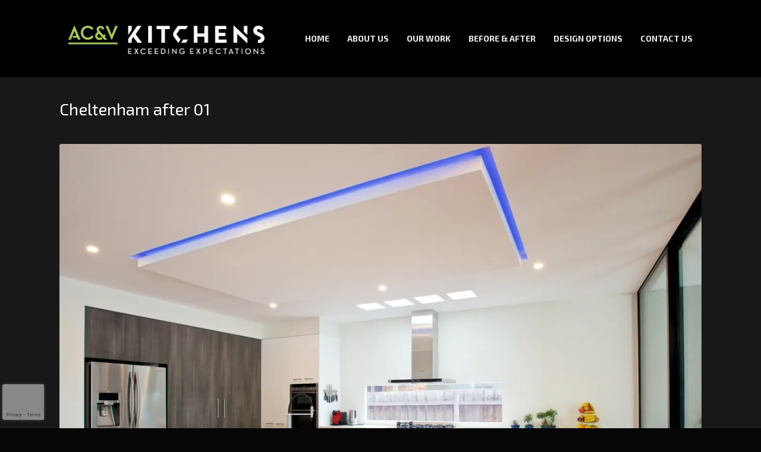

--- FILE ---
content_type: text/html; charset=utf-8
request_url: https://www.google.com/recaptcha/api2/anchor?ar=1&k=6LcL6J4UAAAAAHtft-SvVy4hiTXrVr9jsILnquZH&co=aHR0cHM6Ly9hY3ZraXRjaGVucy5jb20uYXU6NDQz&hl=en&v=TkacYOdEJbdB_JjX802TMer9&size=invisible&anchor-ms=20000&execute-ms=15000&cb=i249owohup1v
body_size: 45600
content:
<!DOCTYPE HTML><html dir="ltr" lang="en"><head><meta http-equiv="Content-Type" content="text/html; charset=UTF-8">
<meta http-equiv="X-UA-Compatible" content="IE=edge">
<title>reCAPTCHA</title>
<style type="text/css">
/* cyrillic-ext */
@font-face {
  font-family: 'Roboto';
  font-style: normal;
  font-weight: 400;
  src: url(//fonts.gstatic.com/s/roboto/v18/KFOmCnqEu92Fr1Mu72xKKTU1Kvnz.woff2) format('woff2');
  unicode-range: U+0460-052F, U+1C80-1C8A, U+20B4, U+2DE0-2DFF, U+A640-A69F, U+FE2E-FE2F;
}
/* cyrillic */
@font-face {
  font-family: 'Roboto';
  font-style: normal;
  font-weight: 400;
  src: url(//fonts.gstatic.com/s/roboto/v18/KFOmCnqEu92Fr1Mu5mxKKTU1Kvnz.woff2) format('woff2');
  unicode-range: U+0301, U+0400-045F, U+0490-0491, U+04B0-04B1, U+2116;
}
/* greek-ext */
@font-face {
  font-family: 'Roboto';
  font-style: normal;
  font-weight: 400;
  src: url(//fonts.gstatic.com/s/roboto/v18/KFOmCnqEu92Fr1Mu7mxKKTU1Kvnz.woff2) format('woff2');
  unicode-range: U+1F00-1FFF;
}
/* greek */
@font-face {
  font-family: 'Roboto';
  font-style: normal;
  font-weight: 400;
  src: url(//fonts.gstatic.com/s/roboto/v18/KFOmCnqEu92Fr1Mu4WxKKTU1Kvnz.woff2) format('woff2');
  unicode-range: U+0370-0377, U+037A-037F, U+0384-038A, U+038C, U+038E-03A1, U+03A3-03FF;
}
/* vietnamese */
@font-face {
  font-family: 'Roboto';
  font-style: normal;
  font-weight: 400;
  src: url(//fonts.gstatic.com/s/roboto/v18/KFOmCnqEu92Fr1Mu7WxKKTU1Kvnz.woff2) format('woff2');
  unicode-range: U+0102-0103, U+0110-0111, U+0128-0129, U+0168-0169, U+01A0-01A1, U+01AF-01B0, U+0300-0301, U+0303-0304, U+0308-0309, U+0323, U+0329, U+1EA0-1EF9, U+20AB;
}
/* latin-ext */
@font-face {
  font-family: 'Roboto';
  font-style: normal;
  font-weight: 400;
  src: url(//fonts.gstatic.com/s/roboto/v18/KFOmCnqEu92Fr1Mu7GxKKTU1Kvnz.woff2) format('woff2');
  unicode-range: U+0100-02BA, U+02BD-02C5, U+02C7-02CC, U+02CE-02D7, U+02DD-02FF, U+0304, U+0308, U+0329, U+1D00-1DBF, U+1E00-1E9F, U+1EF2-1EFF, U+2020, U+20A0-20AB, U+20AD-20C0, U+2113, U+2C60-2C7F, U+A720-A7FF;
}
/* latin */
@font-face {
  font-family: 'Roboto';
  font-style: normal;
  font-weight: 400;
  src: url(//fonts.gstatic.com/s/roboto/v18/KFOmCnqEu92Fr1Mu4mxKKTU1Kg.woff2) format('woff2');
  unicode-range: U+0000-00FF, U+0131, U+0152-0153, U+02BB-02BC, U+02C6, U+02DA, U+02DC, U+0304, U+0308, U+0329, U+2000-206F, U+20AC, U+2122, U+2191, U+2193, U+2212, U+2215, U+FEFF, U+FFFD;
}
/* cyrillic-ext */
@font-face {
  font-family: 'Roboto';
  font-style: normal;
  font-weight: 500;
  src: url(//fonts.gstatic.com/s/roboto/v18/KFOlCnqEu92Fr1MmEU9fCRc4AMP6lbBP.woff2) format('woff2');
  unicode-range: U+0460-052F, U+1C80-1C8A, U+20B4, U+2DE0-2DFF, U+A640-A69F, U+FE2E-FE2F;
}
/* cyrillic */
@font-face {
  font-family: 'Roboto';
  font-style: normal;
  font-weight: 500;
  src: url(//fonts.gstatic.com/s/roboto/v18/KFOlCnqEu92Fr1MmEU9fABc4AMP6lbBP.woff2) format('woff2');
  unicode-range: U+0301, U+0400-045F, U+0490-0491, U+04B0-04B1, U+2116;
}
/* greek-ext */
@font-face {
  font-family: 'Roboto';
  font-style: normal;
  font-weight: 500;
  src: url(//fonts.gstatic.com/s/roboto/v18/KFOlCnqEu92Fr1MmEU9fCBc4AMP6lbBP.woff2) format('woff2');
  unicode-range: U+1F00-1FFF;
}
/* greek */
@font-face {
  font-family: 'Roboto';
  font-style: normal;
  font-weight: 500;
  src: url(//fonts.gstatic.com/s/roboto/v18/KFOlCnqEu92Fr1MmEU9fBxc4AMP6lbBP.woff2) format('woff2');
  unicode-range: U+0370-0377, U+037A-037F, U+0384-038A, U+038C, U+038E-03A1, U+03A3-03FF;
}
/* vietnamese */
@font-face {
  font-family: 'Roboto';
  font-style: normal;
  font-weight: 500;
  src: url(//fonts.gstatic.com/s/roboto/v18/KFOlCnqEu92Fr1MmEU9fCxc4AMP6lbBP.woff2) format('woff2');
  unicode-range: U+0102-0103, U+0110-0111, U+0128-0129, U+0168-0169, U+01A0-01A1, U+01AF-01B0, U+0300-0301, U+0303-0304, U+0308-0309, U+0323, U+0329, U+1EA0-1EF9, U+20AB;
}
/* latin-ext */
@font-face {
  font-family: 'Roboto';
  font-style: normal;
  font-weight: 500;
  src: url(//fonts.gstatic.com/s/roboto/v18/KFOlCnqEu92Fr1MmEU9fChc4AMP6lbBP.woff2) format('woff2');
  unicode-range: U+0100-02BA, U+02BD-02C5, U+02C7-02CC, U+02CE-02D7, U+02DD-02FF, U+0304, U+0308, U+0329, U+1D00-1DBF, U+1E00-1E9F, U+1EF2-1EFF, U+2020, U+20A0-20AB, U+20AD-20C0, U+2113, U+2C60-2C7F, U+A720-A7FF;
}
/* latin */
@font-face {
  font-family: 'Roboto';
  font-style: normal;
  font-weight: 500;
  src: url(//fonts.gstatic.com/s/roboto/v18/KFOlCnqEu92Fr1MmEU9fBBc4AMP6lQ.woff2) format('woff2');
  unicode-range: U+0000-00FF, U+0131, U+0152-0153, U+02BB-02BC, U+02C6, U+02DA, U+02DC, U+0304, U+0308, U+0329, U+2000-206F, U+20AC, U+2122, U+2191, U+2193, U+2212, U+2215, U+FEFF, U+FFFD;
}
/* cyrillic-ext */
@font-face {
  font-family: 'Roboto';
  font-style: normal;
  font-weight: 900;
  src: url(//fonts.gstatic.com/s/roboto/v18/KFOlCnqEu92Fr1MmYUtfCRc4AMP6lbBP.woff2) format('woff2');
  unicode-range: U+0460-052F, U+1C80-1C8A, U+20B4, U+2DE0-2DFF, U+A640-A69F, U+FE2E-FE2F;
}
/* cyrillic */
@font-face {
  font-family: 'Roboto';
  font-style: normal;
  font-weight: 900;
  src: url(//fonts.gstatic.com/s/roboto/v18/KFOlCnqEu92Fr1MmYUtfABc4AMP6lbBP.woff2) format('woff2');
  unicode-range: U+0301, U+0400-045F, U+0490-0491, U+04B0-04B1, U+2116;
}
/* greek-ext */
@font-face {
  font-family: 'Roboto';
  font-style: normal;
  font-weight: 900;
  src: url(//fonts.gstatic.com/s/roboto/v18/KFOlCnqEu92Fr1MmYUtfCBc4AMP6lbBP.woff2) format('woff2');
  unicode-range: U+1F00-1FFF;
}
/* greek */
@font-face {
  font-family: 'Roboto';
  font-style: normal;
  font-weight: 900;
  src: url(//fonts.gstatic.com/s/roboto/v18/KFOlCnqEu92Fr1MmYUtfBxc4AMP6lbBP.woff2) format('woff2');
  unicode-range: U+0370-0377, U+037A-037F, U+0384-038A, U+038C, U+038E-03A1, U+03A3-03FF;
}
/* vietnamese */
@font-face {
  font-family: 'Roboto';
  font-style: normal;
  font-weight: 900;
  src: url(//fonts.gstatic.com/s/roboto/v18/KFOlCnqEu92Fr1MmYUtfCxc4AMP6lbBP.woff2) format('woff2');
  unicode-range: U+0102-0103, U+0110-0111, U+0128-0129, U+0168-0169, U+01A0-01A1, U+01AF-01B0, U+0300-0301, U+0303-0304, U+0308-0309, U+0323, U+0329, U+1EA0-1EF9, U+20AB;
}
/* latin-ext */
@font-face {
  font-family: 'Roboto';
  font-style: normal;
  font-weight: 900;
  src: url(//fonts.gstatic.com/s/roboto/v18/KFOlCnqEu92Fr1MmYUtfChc4AMP6lbBP.woff2) format('woff2');
  unicode-range: U+0100-02BA, U+02BD-02C5, U+02C7-02CC, U+02CE-02D7, U+02DD-02FF, U+0304, U+0308, U+0329, U+1D00-1DBF, U+1E00-1E9F, U+1EF2-1EFF, U+2020, U+20A0-20AB, U+20AD-20C0, U+2113, U+2C60-2C7F, U+A720-A7FF;
}
/* latin */
@font-face {
  font-family: 'Roboto';
  font-style: normal;
  font-weight: 900;
  src: url(//fonts.gstatic.com/s/roboto/v18/KFOlCnqEu92Fr1MmYUtfBBc4AMP6lQ.woff2) format('woff2');
  unicode-range: U+0000-00FF, U+0131, U+0152-0153, U+02BB-02BC, U+02C6, U+02DA, U+02DC, U+0304, U+0308, U+0329, U+2000-206F, U+20AC, U+2122, U+2191, U+2193, U+2212, U+2215, U+FEFF, U+FFFD;
}

</style>
<link rel="stylesheet" type="text/css" href="https://www.gstatic.com/recaptcha/releases/TkacYOdEJbdB_JjX802TMer9/styles__ltr.css">
<script nonce="BSHHuiq5NMQxUWxZTRievg" type="text/javascript">window['__recaptcha_api'] = 'https://www.google.com/recaptcha/api2/';</script>
<script type="text/javascript" src="https://www.gstatic.com/recaptcha/releases/TkacYOdEJbdB_JjX802TMer9/recaptcha__en.js" nonce="BSHHuiq5NMQxUWxZTRievg">
      
    </script></head>
<body><div id="rc-anchor-alert" class="rc-anchor-alert"></div>
<input type="hidden" id="recaptcha-token" value="[base64]">
<script type="text/javascript" nonce="BSHHuiq5NMQxUWxZTRievg">
      recaptcha.anchor.Main.init("[\x22ainput\x22,[\x22bgdata\x22,\x22\x22,\[base64]/MjU1OmY/[base64]/[base64]/[base64]/[base64]/bmV3IGdbUF0oelswXSk6ST09Mj9uZXcgZ1tQXSh6WzBdLHpbMV0pOkk9PTM/bmV3IGdbUF0oelswXSx6WzFdLHpbMl0pOkk9PTQ/[base64]/[base64]/[base64]/[base64]/[base64]/[base64]/[base64]\\u003d\x22,\[base64]\x22,\x22wo9aw7kmAXAow4AHdTPCusOkJx1fwpvDlDLDssKXwp/CuMK/wr/DhcK+EcKkYcKJwrkqAgdLFDLCj8KZf8OFX8KnEMKEwq/[base64]/CqE/DvkXCncKdZsOMwqhmesKqw6c5Z8O/[base64]/DlsK1Jx7CnzACFcOcw4XDvsK0c0HDrEnCgcKsFMOJHW7DmsOVL8OJwr/DlgRGwo/[base64]/[base64]/aFrCqV5pFMORwp7DtMOFTcOKw5PCuFnDjTgLX8K7bT99Y8KqbcK0wq0vw48jwqTCpsK5w7LCo2Ysw4zCpEJ/[base64]/CtTbCpMKIwpJOw5nCosKrwrXCk8Knw4tyNzgUwqRMwqNFMDI8EMKHBW7CsS8KSsODwq48w6tWw5TDqCHDqsKUFVHDs8KmwpJfw4ELLsO4wr3Cj2N/UcONwqpaMk/CnD5Aw7fDkQXDosKuK8KsDMKiN8OOw7IMwprDp8OpfsKKwpDCqcO/Yk0Bwq4OwpvDq8O0Z8OZw7xvwrDDmsKNwqZ9R0/Cl8KiQcOeP8OcTkd+w5V7b0MkwqnDgcKkw7heXcKQNMOiHMKdwpbDgVjCvBBfw5rDn8Ocw5/DqxXCkTYQw6kmcDjCnxtCcMO1w75qw4nDssK8Rwo8KMOEEcOcwo3DvMKbw7PCmcOPNhbDqMO5csK/[base64]/U8K0w5PCt2/[base64]/w73Dg8KLw5jCgF8tCsONbhcRUFMDwrgBKV0ZeMKIw4YMHyhndRbDqsKLw4nCq8KewrhSXR4Iwp7Csg/CvCPDq8O+wo4bOsOWMXp5w4N2A8Khwq0II8OKw5ILwpjDpX/CvMOWP8ONecKhMMK0bsK1ScO0wpogPyfDqUzDgi0gwrpXwqAXLXA6OsK4E8OkP8O1XsO7RsOGwo3Cn3nChMKMwpg6acOMEcK+wp8lB8K1SsOawqLDnyU6wqc8Xj/[base64]/[base64]/CusKEw63DhgsSHmM2MS/CtcONXcK2STQpwrEjKsOdw780C8OhAcOLwplBAmZ1wp/DrsKYRSzCqcKbw5J3w5HDhMK7w7nDpUDDk8OHwpdqDMKSRQHCs8OFw6LDnRQiJ8KSw6Qkw4TDu0pOw6HCvsKYwpfDpcKDw69Fw47DnsOHw5x3CBkQPFA+bDjCiDpLQ1cvVxEmwrQdw4FodMOkwoUhFTvCuMOwAcKhw605w58Jw4HCgcOqaw1jcU/DvmYzwqzDsFsvw7PDmMOfTsKXNjjDscONQHHDn3AkVRPDhsKXw5QSZMO5wqsWw6dxwp9Nw57Cp8KtXsOIw60Fw6t3YcOzOMOYw5fDlsKoFDZxw5fCilVlcU5cXsKxczkvwrrDpgTCjARjVcKtY8KgMwLCtFbDicO/w6zCjMOJw4wLDn7DiTlWwphqVioXKcKqeBFEVQ7CoWh6GnwDfyNldkRZEynDi0ETS8KTwr1Nwq7DpsKsLMKjw6NAw65CdyXCssO1wpkfAy3DoW1iwpPDrMOcC8OKwokoOcKrwobCo8Ocw6XCgWPCqcKgw6QOXRXDr8OIcsK8IMO/eANmZwV2DGnCgcK5w7fDuxjCtcKWw6FNacOIwrl9P8K6e8OtNsK5AFHDsDTDqsKrOW3Dm8OwFUggd8KUJg4ZcsOOAwfDgsKzw40Kw6nCvsOowrAQwr5/wpbDmnTCkG7Ds8KMY8K3LRHDlcKLDX3Dq8OsLMOjwrUMwqZ4KnU9w4t/PwrDnsOhw4/Dsw0aw7FcQMOPDsKPJ8ODwpkNLkIvwqzDpsKkOMKUw7/ChMOyZ0ZwYMKJw7jDt8K3w7rClMK9CEHCiMOKw7fDs03DuxrDoQoGVw7Du8ORwqghIcK/[base64]/ChQDCh1ptG0TDsFhvwrxRwrYBw6zCqcKlwrHCqcKIWsK6CTLCqGvDtkAheMKWD8KWRQxNw47CvjEFdcK0w45PwooEwrdbwq4uw7HDj8OrTcKrDsOnfzxEwo89w7Rqw7zDoU4bP1/Cr1ojElRHwrtOLgtqwqYuQR/[base64]/[base64]/IMKfHcKkQCBmw4DDicOUwpYAR0bCihzCv8O3bD54RsK/FwHDnl7CsmUrdj4ow4DCssKnwozCrUzDu8OpwpcECMKXw5jCuWzCscK6acKgw6EWB8Kdwr/DtV/DlRvCmMKQw7TChj3DgsOpR8OOw4XCokMSEsKYwrVvdsOCdD1Ia8K2w7gJwqxZw4XDu2MCwobDsF1pRXstD8KVICtDS1bDnAFKTU4PZyFIOSPDuR7CrBfDnSPDqcKmPTDClRDDj2Icw7/[base64]/DvsK7flnCkzzChXjDscK/[base64]/Ch8OFwpoCw7pkwqwsw5RDwqPDim3DhMOZw4TDkcO9wp3DrMKcw5U0wq/DijrCi0MQwpzCtinCuMODWRlJURrDjnDCqG8ALSlHw47CtsKxwq3DuMKtasOeHwB0woN/w61Cw6nDv8Kow6xQMcOfW0o3G8OQw7cVw6wOOh0ow5QHEsO7w6MFwqLClsKmw7UvwoLDhsK6fMOALsOvGcKhw5PDh8O1wo88b0wydUlFAcKZw4DDnsO0wovCpcOFw6xAwrcfDm0Fey/CkiAlwpstAMOOwrrChyjDpMKFbR7CkcKFwprCu8KtFcOxw4vDo8O1w7PClkLCozstwqfCvsOLwqcbw4Nsw7bCncKQw5EWdMKsEsOYRsKOw4vDiFsmdVgNw4fDuDEIwrrCk8OWw6BMCcO9w7Nxw6fCpMK6wrIcwqJnCCh1EMKlw5F/wqR+Un/DqcKiODE0w7E2VlDCu8Oqwo94d8KBw67DsXMjw45fw5fCkBDCrUNNwpvDpzAzAF0xA3MxBcKMwqApwrQxXMOHwr8iwod1JgDCnMK+w5FGw5thKMO7w5nCghEBwqDDnXrDgDpzOW00w4AvR8K/CsKrw5oGw7kjEsKxwrbCiknCm3fCi8OGw4PCocOFaBvDgQ7Cjyd/wq0Vwp5gNws4wrbDosKCP2plfcO+w6xQN2EuwolUHWjCiFlMf8OOwokzwohmJ8O9K8KgURgQw5nCnB5MNgghRcKmw40ffcK/w5DCukUdwrvDkcOCwoxrwpdqwrvCtcOnw4bCiMOgS2TCoMKrw5Z0wrFYw7V3w7QqPMKPe8OSwpEcw7EPZQjCkDzDr8K5TMOvMDQkwqlLRcKrT1zClzYTVsOXJMKrV8KEQMO4w57DvMOow6nClcK8PcOSd8Ovw7vCqFonwpvDnjfDscK+TVTCom0EMcO4BMOHwo/[base64]/[base64]/DpV44w4XDlMOyw64Hwq/DgmZkwpJpMMOMwr3DlsKQNwTDm8K0wo1+dcOce8OiwoHDuUHDrB0dwo3DvVN8w7hZFMKBwqADSsK3aMOAXFJuw5k2QsOMTsKZOsKLYMKpZ8KDfy1ewrVQwr3CpcOww7bCsMKdJMOsd8KOdsOEwoPDvwseOcOLGsKRHcKRwo0Ww5XDoHjCnh5twp1vM1zDjUIMcn/ChcK/w5EAwqIEMMOlQ8Otw6/CpcKXAGzCssOfUsO7egcUW8OJRC5WG8Oqw6IfwoDCnwzDvBzDohl+M0IWS8KkwrjDlsKRe3PDtMKuP8OyCcOCwqLDgkgUbjFVw4jDrsO3wrRvw7PDu2XCtRbDpF9Cwq/[base64]/Cj8KZX8O7w5N2w7EVwp3CusK4wr7DgsKxwoHCisKIwqvClR1TABzCicO1d8KjPk9ywox+wqfCu8KWw4fDqTnCvMKbwonDozMRIGsfdVrCtxzCm8O9w7pjwpEZCsKdwpPCn8O/w6A+wr99w4sAwopUwr9gW8OyKMO4FsOAfsOBw5FqE8KVcsKOwq3Clg/[base64]/DpMO2wosZYHBPwr4BagDCpSrCulvDgBZIw5lNf8Kpwq/DnktLw6VMHGHCqwLCtcK8NWNWw5ItE8KEwq00WMKfw61WN0jCpmzDjDFgwrvDmMO9w6o+w7dVLyPDnMOYw5HCtysawpfCtg/DssOyBltbw4JpBsKRw7RVLMOiacKNcsK4wrXCpcKNw6gIGMKsw4giBzfCvg4uAlrDkQZvZcKtEsOOBiEpw7Rpwo/DisOTGMKqwo/Di8OOBcO0fcOLBcKIw6jDk0bDmjQ7QSkOwp3ChcKxCMO8wo/Cg8K5Gg0GaVsWPMOgaQvDgMO4GT3ChGoTB8Kdwr7DhMOFw6Z2VcK6AcKywqcewrYTOS3CgsOGw4jChcKUUwsZw7gKw6TCnsK8RsO7IMONTcKzPcKJByYPwqY/ayUbGB3DiWdnw7zCtBRLwokwJQZFMcOlKMKtw6EKF8KYUwciwrsxdMOkw6YuTsOFw5tOwoUECy7DtcOCw5h/[base64]/w5VBwrPClEDCpcKzw7cwwppmAcO1GwDCthF8w6vCh8OUwr/CpALCvl01XsK5J8KCDsKzMsObXGrCgAZeMQsxJm3DnBNwwrTCvMOSR8Knw5gGSsOsCMKZUMKtWE8xY2FrbDfDj30Mwp5Gw6TDhH5RQMKsw4vDlcOjGMKQw7hSBGclHMONwrLDgz/DlD7ChMOoTFFhwoIWw5xHdcKyahzCo8O8w5LCowzCl0Vww4nDv0vDrQ/Cgz1pwpHDs8O6woVcw6oXScKELHjCl8KxGMKrwr3Dhg5awqPDs8KEERs3dsONNEE9VMKST0vDg8KNw7HCr25CCkkzw77CjMKaw4IxwpfCnWTClQU8w7rCng8TwrBMcWYYRGbDkMKqw7/CssOtw6UhMHLCoRtWw4pkIMKvMMKZwqjCm1cQVCLDj2vDmXYIw788w6LDtgBzcnhsJsKKw5dyw7N4wqJLw6nDvD3ChhDCh8KTw7/DuRw9WMKuwpHDjUswYsO6w5vCtMKWw6nCs2rCtVV4TcOrDcKJIMKFw4TDtMKjDhtUwp/[base64]/[base64]/CknEew4vDv8KJb8KuYcOfPWFnwopQw51rwpQdHgdYSGTCnnfCt8OEM3Adw5rCgcKzwqbCpC8JwpM7wpPDvwnDlj0Kw5jCpcODE8K5B8Kqw5o3DsK0wpJOwpDCocKocDQfYMKwDMOiw4rDqVIFw5Q/wpbCr3TDpHNdVMKkwroMw5wkWlDDqcOAU0TDoCduTcKrKVTDuFfCjn3DmytMH8KCMcKtwq/DucK9w5jDhcKuQsOZw47CklvDsznDrSpdwpI8w41/[base64]/Dg28Ww6s5bMKhFMOtSR8ywo3CrB/[base64]/[base64]/Cm8OhOy/[base64]/[base64]/CkMOWVT3DksKLw5TDqip5w6TCqsOOOcOqa8OvABbCkcO1XcO9cAEmw6UcwpPCtcO5L8OuM8OEwqfCixPCnRUqw4LDhBLCrik5wo/[base64]/CgMKvwoNrdsKIwpYcacK0wodMw4rCpxlgA8KkwqnDlsOww5x+wp/CpQTDjFcdDjYXGkzDusKHw6RZZG8yw5jDqcKGw4vCjmvDnsO8dCkdwo/Dg20BGsK8w7fDmcKec8O1H8OCwq7DgX1nK0/CkhDDlsOpwpvDugbCocOxBWbCsMK+w7d5BE3DijTDjAvDtnXCkRETwrLDtj9BMyA1TMOsURYHBD/CiMKPGmAtTsOZJcOAwooaw45hCMKYaF8MwrDClcKBDRbDlMKiLsKqw45YwrwpIwJXwpHCvyjDvQRaw61ew6ZiBcOxwppqcyjCgsKpbX0qw7DDmsKuw7/Dt8KzwoXDmlTChxLCkBXDjTPDjMOwdDPCsHkcDcK1w4JWwqzCilnDu8OROHTDkRHDoMOUeMOPOcKJwqnDhV88w4sfwowAJMKBwrhsw63DmEXDh8KNEUDCqiUSYsO2MF3DgywQNltbZ8KUwrLDpMONw4x7IHfCmMK3ZRNhw58nQnHDr3DCp8KRYcO/bMOQQ8O4w53ClRPDu3/[base64]/[base64]/[base64]/w6DDpMKBXWMnw6/DhVPDvcKLw6XDrAvCuUx1Tj1wwqzDtRnDi1l0IMKjJ8ORw7Q+LcOXw67CkMK1MMOHLlZeFgECF8KhbsKXwox0NEXCtcOnwqMoAikKw5kOfA/CjEjDmH8iw67Dk8KeE3XCmC41fcOSAcOXw4HDujQkw6ZJw5DDkBA9MsKmwoTCuMObwonDu8KowrJ/H8KQwoQHwo7DjhtnX34nF8OTw43Dq8OSwrXCj8OBLkE2WVQBIsOZwpIPw4puwqPDmMO3w7/CqmlUw6Rvw5zDqMOiw47CgsK9EhIjwqJLDRYQw63DuwRLwphWwp3DvcKMwrkNH3g1LMOKwrB4woQ8TCtJWsO1w60xS1kkQzjCr2rDkDwKwo3CgnzDtsKyBTlgP8Kyw6HDoHzCsAw8VD/[base64]/Cu8OkwqQFwr7CtQrDuWhqw6zDjmDCohTCmcORTcKRwrjCgUBNEDLDjFckXsO+fMOTCEAoXTrDpU0bMwXCswN9w7F0wpXDtMORMsO5w4PCjcO/w4rDpnN/LcKuY0zCqQUmw5/[base64]/w7fCqivDq8OMSsKcwq88wpDCq8KxTcOWQcK+wqNMdBLCvDY3DsKlXsO+IMO4w6s+LnTDgMO7FsKWw7HDgcO3wq8qDS99w6jCrsKhH8KywqkvWEjCoj/Cg8OVeMOdBmA6wr3DqcK0w4MDa8OdwrpgKMO2w6VhDcKKw6QefcKxZzYywogAw6/DhsKJwpjCuMKqCsOSwpfCvAxrw5XCpCnCm8K6d8OsNsOhw49GA8KcCMKaw7glTMOow47DjsKlXncRw7d6PMOpwoJdw7B1wrPDjhjCvnDCpcOPwrjChcKUw4vChyPCicKPw6zCv8O0WsOMWmlfCUxoLXnDh0Urw4fCoWHCqsOnZxMrXMKRSAfDvy/Din/DssKLHsK/[base64]/Du2REM11Tw5LDrcKRfHnCn8KJwqDDhBrDrEvDpybCnRAWwpnCl8K6w5nDnSk3LEN+wo56TMOSwqMqwpXDly/DqC/DrFdbdnzCoMKjw6TCocOyWATCinjClVXDqjXCj8KQWcKmFsOZwo9QF8Ksw4V5VcKdwoIodcOFw6dCWlxZXGXCmsO/PljCoGPDtmTDulnDvmxFK8KWaCQTw57Co8KMw5xlwp9+O8OQehPDkw7CmsO3w7ZAY3/DuMOcwpQdN8Oawq/DhsKmd8OXwqnDgRUfwrjDoGtYBsOewrnCmMOeP8K6IMO5w5cHP8Khw59ddMOAwrDDjzfCscOfL37CnMKNXMOyG8OAw5LDoMOrXTrDncOJwrXChcO5SsKewoXDoMOcw5dRwo4XXBsGw6tpUR8ScSHDjFHDo8O3AcK/J8Oew4k/CsO6CMK+w7gPwr/CuMKkw6/DtQjDkcK7ZcKIc2xRTU7CosOBEsOKwr7Dn8Kowpgrw7jCpjRnW2bChnU5XWxTIFMXwq0KF8Klwoc0KwzCkjDDk8OowrtowpY2EsKIM2nDjQc/ccKrXENZw4jDt8OVaMKManRbw6h0AlrCocO2SF/DszVKwqnChsKBw60lw5nDscK4UsO8MWfDpm/DjcONw7TCt0E9wozDj8OEwrTDjCogwp1aw6MtRMK/[base64]/CuMOPXQ0vw6NIQDMywocUF8Kyw4dbwpt4wpAmT8K8dMKgwqM9Wz9HEn3ChxRVAEPDnsKfC8KcH8OHDsKfBEwTw4IZKH/DgnDCqsOhwpvDoMO5wpxlF1TDtsOzCFfDjgZAIFtYI8KiM8KaYcKRw7XCryDChcO8w57DsmAeFiIIw6nDsMKLG8OWZ8Khw7lnwobCjcOXYMKQwpccwqTDrTkdGhldw4TDilMpCMO8w6wVw4LDr8O+b2xHI8KvZizCkUrDlMODDcKfEjXCjMO9wprDuD/CnsK+MRkKwq1ycwPDimUjwqlbE8KfwpdpU8O6RSbCjGdHw7oJw4vDmURYwrNMYsOlVFnCpCfCiWpsCmd+wp1lwrzCuUFgwoRpw6lIQy7CpsOwE8ORwo3CtmUoay1HPT3DrsOyw5jDiMKmw6p4JsORWXZ/wr7Digxyw6nDosKlMQzDuMKzw4gwBkXCu0ZVw64gwoXCs3wLYcOXSENtw5IiBMKWwq8ewqZLWsOCQcO5w65jUALDpF/DqcKJAsKuLcKgF8Kzw5TCiMKbwr4/w5LDvV0Qw57DjBHDqGtMw6gZccKVAgLCn8Ohwp/DpsOiaMKcWsK+G1ksw4JkwqAXIcOkw6/[base64]/[base64]/w7TDuwPCrWDCpsKYwrvCjMKBw7DCuhHDmsKbDsOfaX/Ci8KuwqzDsMKaw43CqsOwwogkUMK4wrZ/[base64]/[base64]/CtAFRwphWwqpiOMOuQ8OqwoPDm8ObbMKTw4s/OgYaZcKRwrTCtMOOwoBfw616wo/[base64]/CncKEZHRYw4vCtmtNw5zChhpSwoTDrMO0Tj/DmGfDlMOKEmVhwpXCkcODw7NwwqfDg8OPwoxIw5jCqMOGIXNRQzhwEcO4w5fDg19vw4oxRQnCscO9bMKgC8OxY1pawpHCiTVmwp7Ct2zDo8OYw7sUWMOBwqEkR8KGNsOMw4cvw5/CkcKTQhbDlcKjwqjDisKBwr7CncKpAhhfw55/ZU/[base64]/DpVFIw78Hw5PCmcKowq9sacOMw5zCphfCj1rDgsKQw6d1aMKZwrpUw7DCl8KWwr/CgijCjDo/B8O1wrZCdsKgOcKvGTVJSlxLw4vDp8KEUVMqd8O8wrtew5BmwpQ0JzFQXDAOAcKGZcOIwq3DicKywpHCtnzDisOZGMKCHsK/H8KNw6HDh8KIwqHCjjDClCsiOlB2U1HDhcOeUsOXIsKTCMKVwqEFGEhyU0HChQrCt3YMwprDlFBhYMKTwpXCk8K2wpBBw4Fywp7CsMKLw6fCkMOnB8OOw5nDtsKPw60cdAzDjcKuw7fCmsKBGljDhsKAwoLDpMKpfizCvC9/wq9/MMO/wonDjycYw658VMK/VHoYG1R9worDnloUDMOQc8KkKHZhWGVULMOZw5DCn8KZU8KrJSBFDHHCqBwXLzjCi8K1w5LCvmTDlCLDssO6wrbDsz/DtBzCrsKQBsK1MMKIwqfCqMOjYcKfRMOYw5fCtz7Cg2HCvWQqw4fCscK/chNHwqzCkxYowrxlw7N8wr1aN10Jw7kiw7NhfSRoRxTDp3rCncKRbyFow7gNZFHDoVUoAsO4PMOWw5rDuxzChMKdw7HCo8ODQsK7QhnDhQFZw5/Duh/Dt8Ocw4k0wqHDm8K9YR3DizJpw5HDiQo7TRfCssK5wo9Gw6jCgkVDI8KewrhVwrXDlsO8w6LDtGUtw7/CjMKjwoRTwpBHRsOKw73Cs8K4HsOiD8KawozCiMKUw4pXw7jCvcKHw5tyWMK6ScOzMsOLw5rDmkHDm8O/FDvDtHvCsFMcwqDCjsO3BsKmwodgwrYKbQUawroVU8K/w7gdJlkiwpE2wrLDkkbCi8OMJWwAw5/DsB9AHMODw73Dn8ObwrzCsF7Dr8KEQi5cwoHDkmh2GcO1wptwwpDCs8Ovw4BTw4FqwrvCgU5QYB/Dh8OoDCIQw77CgsKSKRlGwpzCmUTCtxouHBHCiXIQJTrCu3HCmhtfAHHCvsO/w67CuTbCumooJ8O7w5t+IcOZwpIyw7HCtcOyFid8wo7CrG3CgTnCjkjCvwc2YcOXK8OHwpsHw5zDjj5uwq7CssKow7vCsAPCjCdiHjjCvcOWw7k+PW9SI8Odw6fDuBHDlClXWSrDs8KKw7LCqMOOXsOww6rCjm0Pw7lFZlEGD1rDosORXcKDw5Baw4XCri/[base64]/MsKRYnUPwohgTcK1STPDiXTCnyDCgMOGNErCp13CqsOBwq3DhETCg8ObwqgeLHh9wqlzwpkLwoDCgMKvacK4MMKZLhPCr8KOQ8OZSDASworDu8K7wqLDoMKaw4zDtMKrw5s2wp/CgMOjacOGCMOdw4dKw7cXwo0XD3PDoMOzaMOuw49Iw6Jvwr8yJTBnwopKw7FZP8OSAnthwrfDtsKtw4vDscKmXjTDrjbDmhDDk0TCu8KAA8OePyXChMOcQcKjw5x6NALDm13DqjvCrBMRwoDCvzc5wpfCjcKAwrN4wpx9IHHDhcK4wrgaPVwMa8Kmwp/DnsKmCMOUOsKRwoYhOsO/w5bDr8KAIDFbw6vCoA5jciN+w4rCucOlNsOqUwfDkQh/[base64]/[base64]/CoCTCiHDDvy5GwrDDvcK5wrhzRQPDsTzCicOsw7wzw7jDkcKTwqrCmWbCrMOwwpXCscO2wrZJVQfDsELCuwgaHxrCvBglw5Vgw4TChX7CjGXCssKvwr3CnCM3wpLDpcKVwpAZZsOrwqxCHxTDhmkMasK/[base64]/DrMOzwojDq2BCw5/[base64]/DosOQfkfCsEdNw7LCrsK3wocWwoU+F8OAI1l9aMKXwqsFbMObYsORwqTCvMORw5DDvxBqP8KOdcKdbzjConplwrEKw4wndsO0wprCoA/CqH5ae8KjbcKBw7kVC0oUAjsIQsKdwo3CrD/Dk8Oqwr3Cni4JAQU2WzhXw6NJw6DDjGtrwqjDmxTDrGXCu8OcIsOYFsKTwrxlMz/Dm8KNCknDgsO8wrfDjjbDgRsPw6rCiHkMwpLCvUrCicOOw5RKw43DqcKBw4IZwpZRwokPw5ksKMKtKMOpNFfDncKjM0cIJcKiw4oqw7LDi3/Cg0R1w6/DvcOowrhlG8KkBnvDr8ORHcOYRwDChlvDtMK7dzgpIhvDncO/Z1LChcO8worDvBHCoAPClMOAwq8qcWIUJsOoLFoHw7t7w482X8OPw49CDyXDrcO0w4jCqsKUR8Oaw5pHBRHDklrCjcKEF8Orw7jDvcO9wo3Do8O/[base64]/eixYaMODwprCuFnDuA/Cv8KWworCrsKZwqJNwogrMnDDuwPChCLDoVDDqSbChMOFZsKKV8KQwoPDk0YxalzDvcOJwqJaw7hdWRvCnAQZITdKwoVPGAdZw7ojw7vCisO1w5lGJsKhwr5FSWwJf1jDkMKaKcODfMONQwNLwqZbKcKIQWRjwqkYw5QEw4/DocOCwoQabxnDvcKVw4vDkyBVElNEZMKlO3rDnMKPw5x4RsKYJko5MMKmWsKbwosvIHE3T8OeHnPDslnCsMKEw57CkcOIe8OnwpMRw7jDocKdIyDCscKjScOmQggIWcOnE1bCrhk8w4bDoirDpE3CtiLDgxnDsFAwwoLDog/CiMOAADsdDsK0wpxJw5J/w4PDqDczw7ElAcK/[base64]/w6vDkU0lwrl6w5IeGsOnwrTDqms2T1RPK8KNPMOmwrdlKsOZXSfDqsObZcOJGcO6w6oHXMK7OcK1wppJS0PCqCfDhkJbw4tmUV7DisKRQsK0w4AfQMKYc8KYOEfCt8OQb8OTw73ChcO8M2xOw79xwoXDrEFmwpnDkThrwrzCr8K7DX9BOSFWEsOXOEfDly5/XANUODnDkxjCmMOpBjF9w4BrAMO5I8KTVMORwqdHwoTDiX5zLwLCgjVVDTpSw6R4bTTDjcOdL3nCgn5zwpItAwESw7XDl8Onw6zCtsOCw75Gw5TCuAZ6wofDs8OUw6nDkMO9aRV/OMK2RD3CtcKPf8OPEivChyIew6PCu8Ocw6rCl8KNw54lZMOFPhHCuMO2w70Bw7HDsQ/DlsKYRMOfA8OfWMOceRgNw6JEA8KaHWPDqMKdTRLCoz/DoDhgGMO8w5QGw4B2wpFLwoo/wq9/woF7NlEOwrh5w5ZcbUTDvsKvHcKoWMOcOcKuTsOfPmzDkwIHw791VRjCmcOfCHwvRMKvfD3CqMOINcOxwrTDusKVVQ3DjcKnJRXCnMO8w6XCg8OtwrAUQMK2wpMbACjClizCkWfCpcO2Q8K2OcOIX0xVwovDpxJVwq/CjjRfdsKCw40UJkctw4LDsMOCGsK6BTomVkXDs8KYw5drw4DDrWTCo1XCgxnDm2Vxwr7DgMOIw7YgA8OJw7jCm8K0wqM8YMK7wq3Cu8KcYMOtYcOLw5FsNgJIwrrDpV/DuMOHfcOZwp0mw7FzWsK8LcKdwqAdw5EiQgHDuT4qw4XCjAoMw5gdIA/ChMKJw5PClHrCtyZJRcO5TwDCrsOZw5/CjMOHwoHCs38kJcKSwqh0aS3CucOUwoIhEw80w6DCs8KTFcOBw6sCZBrCmcK8wql/w4hJTsOGw7/DpMOcwpnDhcOLeHfDh34DDGnDmXhOZw0cOcOlwrs9M8KmEMOYesOKwptbQsKLwp1tLcOeX8OcXXoEwpDCp8KbZsKmWycjHcOmb8Kkw5/CjQMrFQN0w6IDwqvCn8KmwpQvAMOiR8KEw4IIwoPCicOswrdgNsKNf8OHClfCo8Kow6krw75kFGV9eMK5wpE6w4B3wooMbMK0wpgmwqhgHMO3OcK3w6YvwqPCtlnCpsK5w7TDsMONPBU1d8OcZRXCm8KuwoZNwpPCi8KpPMK5wpzCisOWwoIgAMKtw6I6Wx/DmCsaUsKDw4nDm8OHw74beibDhwvDlsOdX37Dnx4vR8KHADbDnsOWe8OZAsOTwopvPMO/w73CusOewoLDvCAcCxnDhVgcw6hAwocBTMK9wpXCkcKEw5xkw4TCny8vw5TCo8KewqfDlkMFwoxswoZTAsO7wpfCvzrDlGzCi8OdWcOOw4LDtcO8KMOUwoXCusOXwpMWw65Jc2zDv8KcET9AwrfCkMOHwqTDocKswoRPwqTDrMOWwpQlw47CmsOIw6jChMODcRUFZm/[base64]/[base64]/DicOVGsKMIAVDw4/ChX7DmgBpwpHCkUxAw4/[base64]/[base64]/wonCncKEwoBESGUIB8KXQcKlwqVrw5FGwrMqSsK/[base64]/TFfCkMKiw4NnTQ9+WAlDeEY2cMOGU18/w79XwqjCvMO/wqNKJkFkwrIxBihUwr/DhcOgenrChw4nEsOjdi1FVcKfwonDn8OiwpQQE8KnekE2RsKFZMOJwp09VsKgeDvCoMOcwrTDp8OIAsOaVwPDlMKuw4fCgTrDgsKAw7lnw70OwoDDocKow78TLhMrR8K/w6kmw6HCjAYcwrMAb8OFw6M+wo4EOsOzd8K7w7LDvsKobsKvwoglw6DDv8KvHh8PdcKZETLCncOQwoV9w6d1woRDwoPDnsOoJsKPw47Cm8Oswqs3NDnDvMK5w73DtsKZFigbw53DjcKvTHrCm8OKwp3Dm8OLw4bChMOJw6c/w6vCisK0Z8OGfcO2HxXDi33CtsKmZg3Cn8ONw4nDj8OyCVE/GnkNw5tJwotjw6BiwrxsMmjCpHLDuBLCvn50esKIFD5nw5IwwoHDmW/Ci8OMw787SsKXUjLCgSTCmMKCXV3CgG/CrBwzXMOhaXI8YHzDisOYw6c2w7csS8Oewo3Cg0PDjMKGwpsNwoHCiCXDiDU6MTfCsk1JYcKvZMOlPMKXX8K3MMKCYTnDosKqPcKrw6zCjcKse8KIwqYyW3vCm0DCkj/CksOCwqxPM07Cm2rCmVh3w412w7ZFw4tpZXZMwp0tNMOzw7VCwrU2MVfCjMOPwq7Dv8KgwqoUaV/Dujw9RsOlG8Kmwogow6vCocKGPsO5w7/[base64]/Cp2zDnR/DnsOHwo/DpMOAScK1UsOZw4Yva8OKL8KYw6AtfVrDvmfDn8Olw4DDjlwQF8KDw4A+b34KZjkHwqzCrFrCvT8MDn/CsX7CvMKuw4jDgsO5w53CqX9wwoTDilTDjsOmw53Cv3hGw7NkdsOYw5DDlFgrwprDicKlw5p0wp/Du3bDtWPDi2/CgsOHwrDDqjvDucKBfsORXQDDrsOhcMKKGHp1TcK5fMO7w4fDl8KvVcKRwq3DksO4D8KGwrp9w5TDnMOPw7VmTz3ClsKjw6QDdcO4TCvDvMOTOlvDsyMjZMORKWTDtgggC8O0C8OINcKwQ0NjWjQ2wrvDlEYOw5IADMORw4rCisOcw7ZBw6tvwqbCuMONecOcw4JoWj/DoMOtEMOXwpUPwow3w4jDqcOswrEVwonCusKew6Juw5DDrMK/wo/CkcKiw7Rcc3/[base64]/w4TDmMO3GMOhK8Ktw4bDuhXDjFrCtx3CisK0wrnCucKmYWvCtGA9Q8OXwqHDnXBTUVpxOmsXesKhw5IOHiAmWVVIw7xtw4kvw6wqIcKSwrhoK8KXw5F4wr/[base64]/CoBYxAcOyT8Kvw7fCnlIiXGrCq3pVaMKETsKzwqdxIh/ClsOOSD5jcS1wBh5OF8OnEXzDh3XDlmktw5zDuCZ8woFywpnCkGnDsgF5LUzDu8OrAkLDl3kPw6HDqibCi8O/[base64]\\u003d\\u003d\x22],null,[\x22conf\x22,null,\x226LcL6J4UAAAAAHtft-SvVy4hiTXrVr9jsILnquZH\x22,0,null,null,null,1,[21,125,63,73,95,87,41,43,42,83,102,105,109,121],[7668936,739],0,null,null,null,null,0,null,0,null,700,1,null,0,\[base64]/tzcYADoGZWF6dTZkEg4Iiv2INxgAOgVNZklJNBoZCAMSFR0U8JfjNw7/vqUGGcSdCRmc4owCGQ\\u003d\\u003d\x22,0,0,null,null,1,null,0,0],\x22https://acvkitchens.com.au:443\x22,null,[3,1,1],null,null,null,1,3600,[\x22https://www.google.com/intl/en/policies/privacy/\x22,\x22https://www.google.com/intl/en/policies/terms/\x22],\x22wt+rQL33e7gTIbcBetlEnSZvKl5Cr9E698pS8UhDYyg\\u003d\x22,1,0,null,1,1764120387629,0,0,[57,120],null,[163,27,151,243,25],\x22RC-4zg7epdxbGd0Uw\x22,null,null,null,null,null,\x220dAFcWeA4C2vZns5GMBNeiM08sp5VtzUTnF7RjHOy0zHrIYW6HaZQFgn-3H1w-o_2-xo-3P3aACwI1x_I6SVL9zNvEuV0G0r9fug\x22,1764203187533]");
    </script></body></html>

--- FILE ---
content_type: text/css
request_url: https://acvkitchens.com.au/wp-content/uploads/siteorigin-widgets/sow-social-media-buttons-wire-618ab7a8016f.css?ver=3a6d20f26a905e2a93017b9576204d75
body_size: 2196
content:
.so-widget-sow-social-media-buttons-wire-618ab7a8016f .social-media-button-container {
  zoom: 1;
  text-align: left;
  /*
	&:after {
		content:"";
		display:inline-block;
		width:100%;
	}
	*/
}
.so-widget-sow-social-media-buttons-wire-618ab7a8016f .social-media-button-container:before {
  content: '';
  display: block;
}
.so-widget-sow-social-media-buttons-wire-618ab7a8016f .social-media-button-container:after {
  content: '';
  display: table;
  clear: both;
}
@media (max-width: 780px) {
  .so-widget-sow-social-media-buttons-wire-618ab7a8016f .social-media-button-container {
    text-align: left;
  }
}
.so-widget-sow-social-media-buttons-wire-618ab7a8016f .sow-social-media-button-facebook-0 {
  background: transparent;
  text-shadow: 0 1px 0 rgba(0, 0, 0, 0.05);
  color: #ffffff !important;
  border: 2px solid #3a5795 !important;
  color: #3a5795 !important;
}
.so-widget-sow-social-media-buttons-wire-618ab7a8016f .sow-social-media-button-facebook-0.ow-button-hover:focus,
.so-widget-sow-social-media-buttons-wire-618ab7a8016f .sow-social-media-button-facebook-0.ow-button-hover:hover {
  background: #3a5795;
  color: #ffffff !important;
}
.so-widget-sow-social-media-buttons-wire-618ab7a8016f .sow-social-media-button-instagram-0 {
  background: transparent;
  text-shadow: 0 1px 0 rgba(0, 0, 0, 0.05);
  color: #ffffff !important;
  border: 2px solid #3d739c !important;
  color: #3d739c !important;
}
.so-widget-sow-social-media-buttons-wire-618ab7a8016f .sow-social-media-button-instagram-0.ow-button-hover:focus,
.so-widget-sow-social-media-buttons-wire-618ab7a8016f .sow-social-media-button-instagram-0.ow-button-hover:hover {
  background: #3d739c;
  color: #ffffff !important;
}
.so-widget-sow-social-media-buttons-wire-618ab7a8016f .sow-social-media-button {
  display: inline-block;
  font-size: 2em;
  line-height: 1em;
  margin: 0.1em 0.1em 0.1em 0;
  padding: 1.4em 0;
  width: 3.8em;
  text-align: center;
  vertical-align: middle;
  -webkit-border-radius: 0.25em;
  -moz-border-radius: 0.25em;
  border-radius: 0.25em;
}
.so-widget-sow-social-media-buttons-wire-618ab7a8016f .sow-social-media-button .sow-icon-fontawesome {
  display: inline-block;
  height: 1em;
}